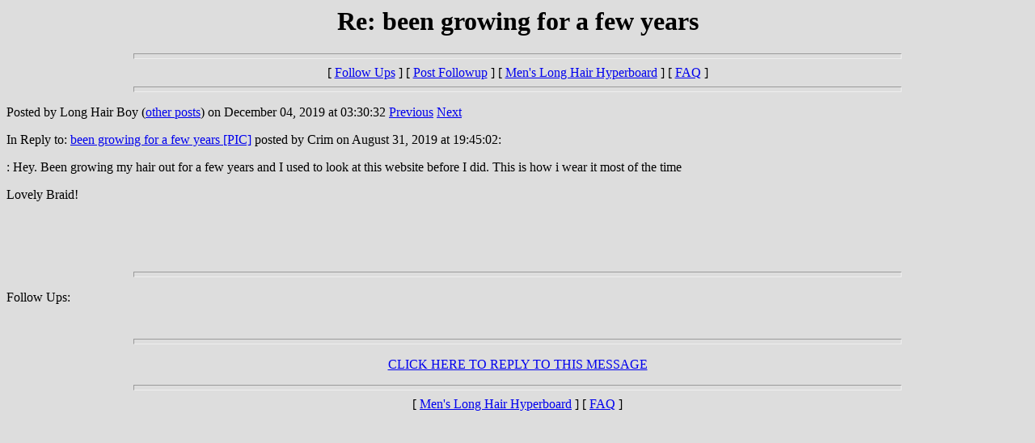

--- FILE ---
content_type: text/html
request_url: http://mlhh.org/messages/327272.html
body_size: 1384
content:
<html>
  <head>
    <title>Re: been growing for a few years </title>
  </head>
  <body BGCOLOR="#DDDDDD">
    <center>
      <h1>Re: been growing for a few years </h1>
    </center>
<hr size=7 width=75%>
<center>[ <a href="#followups">Follow Ups</a> ] [ <a href="http://www.mlhh.org/followup.cgi?327161,327272">Post Followup</a> ] [ <a href="http://www.mlhh.org/">Men's Long Hair Hyperboard</a> ] [ <a href="http://www.mlhh.org/faq.html">FAQ</a> ]</center>
<hr size=7 width=75%><p>
Posted by Long Hair Boy (<a href="../info.cgi?327272">other posts</A>) on December 04, 2019 at 03:30:32  <a href="327271.html">Previous</a> <a href="327273.html">Next</a><p>
In Reply to: <a href="327161.html">been growing for a few years [PIC]</a> posted by Crim on August 31, 2019 at 19:45:02:<p>
: Hey. Been growing my hair out for a few years and I used to look at this website before I did. This is how i wear it most of the time <p>Lovely Braid!<p><br>
<br>
<br><hr size=7 width=75%><p>
<a name="followups">Follow Ups:</a><br>
<ul><!--insert: 327272-->
</ul><!--end: 327272-->
<br><hr size=7 width=75%><p>
<center><A HREF="http://www.mlhh.org/followup.cgi?327161,327272">CLICK HERE TO REPLY TO THIS MESSAGE</A></center><p>
<p><hr size=7 width=75%>
<center>[ <a href="http://www.mlhh.org/">Men's Long Hair Hyperboard</a> ] [ <a href="http://www.mlhh.org/faq.html">FAQ</a> ]</center>
</body></html>
